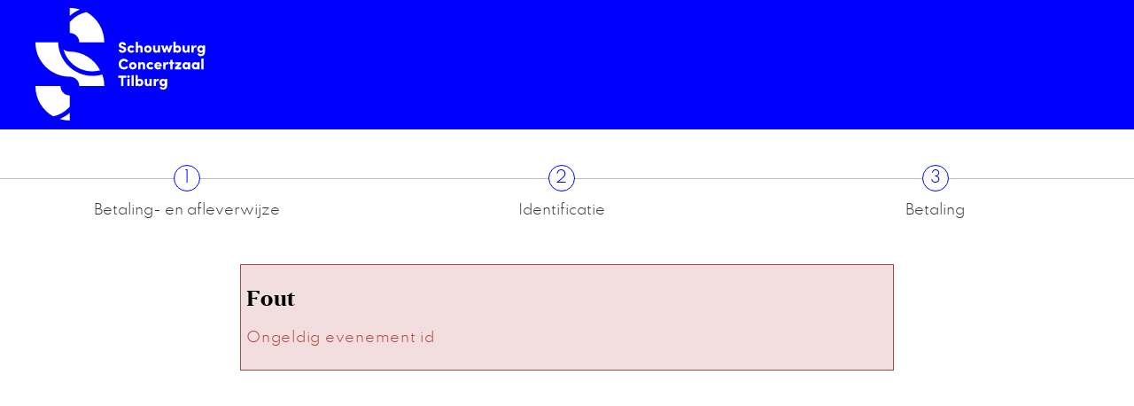

--- FILE ---
content_type: text/html; charset=UTF-8
request_url: https://apps.ticketmatic.com/widgets/tilburg_theaters/addtickets?event=38156&flow=return&reservemoretickets=yes&returnurl=https%3A%2F%2Fwww.schouwburgconcertzaaltilburg.nl%2Freturn%2Fevent-or-product&skinid=10004&signature=af00d7fb2bf3e05c0e8215a9059ddeae51d408d8ee6e16e1a4803a6b102c977c&accesskey=6c2beaecb52f97771dc22e30
body_size: 24635
content:
<!DOCTYPE html>
<html class="tm-page-{{tm.page.name}}" ng-app="tm.websales">
	<!-- Ticketing by Ticketmatic - https://www.ticketmatic.com/ -->
	<head>
		<meta charset="utf-8">
		<meta http-equiv="X-UA-Compatible" content="IE=edge,chrome=1">
		<meta name="description" content="">
		<meta name="msapplication-config" content="none">
		<meta name="viewport" content="width=device-width, initial-scale=1.0">
		<meta name="google" content="notranslate">
		<title ng-bind="pageTitle()">Ticketmatic </title>
		<link ng-href="{{configuration.favicon}}" rel="shortcut icon" ng-if="configuration.favicon">
		<link rel="stylesheet" href="https://use.fontawesome.com/releases/v5.6.3/css/all.css" integrity="sha384-UHRtZLI+pbxtHCWp1t77Bi1L4ZtiqrqD80Kn4Z8NTSRyMA2Fd33n5dQ8lWUE00s/" crossorigin="anonymous">
		<style>
			.ng-cloak { display: none !important; }
			
		</style>
		<link rel="stylesheet" href="https://apps.ticketmatic.com/obj/filestore/prod/10112/skins/skin10004.css?v=20250807075337" type="text/css" media="screen">
		<script src="https://apps.ticketmatic.com/js/321c50d0.scripts.js"></script>
	</head>
	<body class="ng-cloak" ng-controller="wizardCtrl" ng-class="{ 'has-event': tm.events.length == 1 }"><div class="header-container">
<header class="header">
    <a href="https://www.schouwburgconcertzaaltilburg.nl/">
        <svg class="header__logo" viewBox="0 0 190 126" xmlns="http://www.w3.org/2000/svg" xmlns:xlink="http://www.w3.org/1999/xlink">
    		<title>Logo Schouwburg concertzaal Tilburg</title>
            <g fill="#fff" fill-rule="evenodd">
                <path d="M49.4660697,1.70302059 C45.8340136,0.571397475 42.0513297,-0.00279903557 38.2470697,1.02585853e-05 L38.2470697,8.67002059 C41.549267,5.70728552 45.3472193,3.34896702 49.4670697,1.70302059 M38.2470697,15.5900206 L38.2470697,27.7660206 C44.0070697,27.7660206 48.6780697,32.4590206 48.6780697,38.2470206 L76.4940697,38.2470206 C76.4940697,23.7530206 68.5080697,11.1360206 56.7170697,4.59002059 C50.4310697,5.89602059 44.6530697,9.01002059 40.0090697,13.6770206 C39.3975221,14.2916064 38.8097572,14.9294079 38.2470697,15.5890206 M19.7450697,120.350021 C26.0894647,119.033023 31.9056513,115.877126 36.4680697,111.276021 C37.0858728,110.655003 37.6796421,110.010529 38.2480697,109.344021 L38.2480697,97.1790206 C32.4860697,97.1790206 27.8160697,92.4840206 27.8160697,86.6930206 L3.4768043e-05,86.6930206 C-0.0187055724,100.665232 7.53969242,113.549152 19.7450697,120.350021 M27.0280697,123.228021 C30.6589749,124.365634 34.4421216,124.942936 38.2470697,124.940032 L38.2470697,116.271021 C34.9467668,119.23376 31.1481962,121.589077 27.0270697,123.228021 M25.2750697,38.2470206 C25.5120697,48.0660206 29.4650697,57.2620206 36.4680697,64.2320206 C43.6940697,71.4240206 53.3010697,75.3840206 63.5200697,75.3840206 C67.1556459,75.387084 70.7734142,74.8763679 74.2660697,73.8670206 C75.7070697,77.8750206 76.4940697,82.1920206 76.4940697,86.6930206 L76.4940697,86.6930206 L48.6780697,86.6930206 C48.6780697,80.9600206 44.0070697,76.3120206 38.2470697,76.3120206 C17.1240697,76.3120206 6.96655435e-05,59.2700206 6.96655435e-05,38.2470206 L6.96655435e-05,38.2470206 Z M31.1080697,45.8960206 C32.9330697,47.4690206 35.3040697,48.4210206 37.8980697,48.4210206 C52.7060697,48.4210206 65.5480697,56.8660206 71.9040697,69.2170206 C69.0930697,69.9800206 66.1630697,70.3750206 63.1730697,70.3750206 C54.2900697,70.3750206 45.9400697,66.9040206 39.6600697,60.6020206 C35.5260697,56.4530206 32.6150697,51.4050206 31.1080697,45.8960206 Z" id="Shape"></path>
                <path class="logo__text" d="M92.4960697,46.1640206 L95.1240697,46.1640206 C95.1240697,46.9010206 95.8610697,47.4700206 96.7640697,47.4700206 C97.6190697,47.4700206 98.2720697,47.0340206 98.2720697,46.2810206 C98.2720697,45.8290206 98.0210697,45.4110206 96.9990697,45.0750206 L95.6260697,44.6570206 C93.0810697,43.9700206 92.5960697,42.4130206 92.5960697,41.3250206 C92.5960697,39.2480206 94.3710697,37.7910206 96.6640697,37.7910206 C98.8740697,37.7910206 100.56607,39.1140206 100.56607,41.3580206 L97.9360697,41.3580206 C97.9360697,40.6720206 97.5180697,40.0860206 96.6140697,40.0860206 C95.7940697,40.0860206 95.2580697,40.6380206 95.2580697,41.2750206 C95.2580697,41.5090206 95.3250697,42.0280206 96.3970697,42.3290206 L97.6020697,42.7140206 C99.2430697,43.2170206 100.91807,44.0540206 100.91807,46.1470206 C100.91807,48.6250206 98.7740697,49.7310206 96.6640697,49.7310206 C94.2040697,49.7310206 92.4940697,48.2910206 92.4940697,46.1640206 M102.17407,45.5940206 C102.17407,43.1160206 104.21707,41.5080206 106.49407,41.5080206 C108.00207,41.5080206 109.15707,42.2450206 109.91007,43.3500206 L107.98407,44.5560206 C107.68307,44.0870206 107.04707,43.8030206 106.51107,43.8030206 C105.37307,43.8030206 104.70207,44.6230206 104.70207,45.5940206 C104.70207,46.5820206 105.37307,47.4360206 106.51107,47.4360206 C107.04707,47.4360206 107.68307,47.1520206 107.98407,46.6830206 L109.91007,47.8890206 C109.15707,48.9940206 108.00207,49.7310206 106.49407,49.7310206 C104.21707,49.7310206 102.17407,48.0720206 102.17407,45.5940206 M119.22007,45.3270206 L119.22007,49.5300206 L116.74207,49.5300206 L116.74207,45.4780206 C116.74207,44.2880206 116.00607,43.8030206 115.38607,43.8030206 C114.71607,43.8030206 113.87907,44.1710206 113.87907,45.4780206 L113.87907,49.5300206 L111.40107,49.5300206 L111.40107,37.4570206 L113.87907,37.4570206 L113.87907,42.9650206 C114.16407,41.9610206 115.41907,41.5090206 116.12307,41.5090206 C118.19907,41.5090206 119.22007,42.9320206 119.22007,45.3270206 M126.70507,45.6280206 C126.70507,44.5560206 125.93507,43.8030206 124.98007,43.8030206 C124.02707,43.8030206 123.25607,44.5560206 123.25607,45.6280206 C123.25607,46.7000206 124.02707,47.4360206 124.98007,47.4360206 C125.93507,47.4360206 126.70507,46.7000206 126.70507,45.6280206 Z M120.74407,45.6280206 C120.74407,43.1490206 122.75307,41.5080206 124.98007,41.5080206 C127.20807,41.5080206 129.23407,43.1490206 129.23407,45.6280206 C129.23407,48.0890206 127.20807,49.7310206 124.98007,49.7310206 C122.75307,49.7310206 120.74407,48.0890206 120.74407,45.6280206 Z M136.08207,41.7100206 L138.56007,41.7100206 L138.56007,49.5300206 L136.08207,49.5300206 L136.08207,48.1900206 C135.81407,49.2780206 134.55807,49.7300206 133.83807,49.7300206 C131.76207,49.7300206 130.74107,48.3240206 130.74107,45.9300206 L130.74107,41.7100206 L133.21907,41.7100206 L133.21907,45.7790206 C133.21907,46.9840206 133.93907,47.4360206 134.57507,47.4360206 C135.22807,47.4360206 136.08207,47.0850206 136.08207,45.7790206 L136.08207,41.7100206 Z M149.46107,41.7100206 L152.14007,41.7100206 L149.42807,49.5300206 L147.31807,49.5300206 L145.89407,44.7070206 L144.53807,49.5300206 L142.42807,49.5300206 L139.63207,41.7100206 L142.31107,41.7100206 L143.60107,46.1800206 L144.89007,41.7100206 L146.88207,41.7100206 L148.17207,46.1800206 L149.46107,41.7100206 Z M159.42407,45.6110206 C159.42407,44.6240206 158.58707,43.8030206 157.61607,43.8030206 C156.67807,43.8030206 155.80707,44.6070206 155.80707,45.6110206 C155.80707,46.6160206 156.66107,47.4370206 157.61607,47.4370206 C158.58707,47.4370206 159.42407,46.5990206 159.42407,45.6110206 Z M161.93607,45.6110206 C161.93607,48.1400206 160.09407,49.7310206 158.13507,49.7310206 C157.33107,49.7310206 156.29307,49.4120206 155.72407,48.6590206 L155.72407,49.5290206 L153.24507,49.5290206 L153.24507,37.4570206 L155.72407,37.4570206 L155.72407,42.5650206 C156.29307,41.8280206 157.33107,41.5100206 158.13507,41.5100206 C160.09407,41.5100206 161.93607,43.0840206 161.93607,45.6120206 L161.93607,45.6110206 Z M168.80107,41.7100206 L171.27907,41.7100206 L171.27907,49.5300206 L168.80107,49.5300206 L168.80107,48.1900206 C168.53307,49.2780206 167.27707,49.7300206 166.55707,49.7300206 C164.48107,49.7300206 163.46007,48.3240206 163.46007,45.9300206 L163.46007,41.7100206 L165.93807,41.7100206 L165.93807,45.7790206 C165.93807,46.9840206 166.65807,47.4360206 167.29407,47.4360206 C167.94707,47.4360206 168.80107,47.0850206 168.80107,45.7790206 L168.80107,41.7100206 Z M179.31707,41.7430206 L178.73107,44.1040206 C178.393623,43.8982852 178.004181,43.7938093 177.60907,43.8030206 C176.63707,43.8030206 175.83407,44.6230206 175.83407,46.9340206 L175.83407,49.5300206 L173.35607,49.5300206 L173.35607,41.7100206 L175.80007,41.7100206 L175.80007,43.3680206 C176.25207,42.0780206 177.19007,41.5080206 178.14507,41.5080206 C178.51307,41.5080206 178.91507,41.5420206 179.31707,41.7430206 M185.84707,45.6110206 C185.84707,44.6070206 184.99307,43.8030206 184.05507,43.8030206 C183.08507,43.8030206 182.24707,44.6230206 182.24707,45.6110206 C182.24707,46.5990206 183.08507,47.4360206 184.05507,47.4360206 C185.01007,47.4360206 185.84707,46.6160206 185.84707,45.6110206 Z M185.94807,41.7100206 L188.40907,41.7100206 L188.40907,48.5920206 C188.40907,51.9070206 186.66807,53.5820206 183.83807,53.5820206 C182.06307,53.5820206 180.55607,52.5440206 179.93607,51.0700206 L181.97907,50.2500206 C182.26407,50.8860206 183.01807,51.4050206 183.83807,51.4050206 C185.12707,51.4050206 185.94807,50.6850206 185.94807,48.8930206 L185.94807,48.6590206 C185.36207,49.3950206 184.32407,49.7310206 183.51907,49.7310206 C181.57707,49.7310206 179.73607,48.1400206 179.73607,45.6110206 C179.73607,43.0830206 181.57707,41.5080206 183.51907,41.5080206 C184.32407,41.5080206 185.36207,41.8270206 185.94807,42.5640206 L185.94807,41.7100206 Z M92.4290697,62.3070206 C92.4290697,59.0590206 95.0410697,56.3630172 98.2890697,56.3630172 C100.23221,56.3609409 102.050593,57.3201127 103.14607,58.9250206 L101.10307,60.3480206 C100.50007,59.4110206 99.6130697,58.8410206 98.4070697,58.8410206 C96.4640697,58.8410206 95.0750697,60.3980206 95.0750697,62.3070206 C95.0750697,64.2170206 96.4150697,65.8240206 98.3900697,65.8240206 C99.6130697,65.8240206 100.50007,65.2540206 101.10307,64.3160206 L103.14607,65.7400206 C102.050672,67.3445014 100.232813,68.3035944 98.2900697,68.3020225 C95.0410697,68.3020225 92.4300697,65.5900206 92.4300697,62.3070206 M109.97807,64.2000206 C109.97807,63.1280206 109.20707,62.3740206 108.25307,62.3740206 C107.29907,62.3740206 106.52807,63.1280206 106.52807,64.1990206 C106.52807,65.2710206 107.29907,66.0080206 108.25307,66.0080206 C109.20707,66.0080206 109.97807,65.2710206 109.97807,64.1990206 L109.97807,64.2000206 Z M104.01607,64.2000206 C104.01607,61.7210206 106.02607,60.0800206 108.25307,60.0800206 C110.48007,60.0800206 112.50607,61.7210206 112.50607,64.2000206 C112.50607,66.6610206 110.48007,68.3020206 108.25307,68.3020206 C106.02607,68.3020206 104.01607,66.6620206 104.01607,64.1990206 L104.01607,64.2000206 Z M121.93307,63.8980206 L121.93307,68.1000206 L119.45507,68.1000206 L119.45507,64.0480206 C119.45507,62.8420206 118.71807,62.3730206 118.09907,62.3730206 C117.42907,62.3730206 116.59207,62.7240206 116.59207,64.0310206 L116.59207,68.1000206 L114.11407,68.1000206 L114.11407,60.2800206 L116.59207,60.2800206 L116.59207,61.6870206 C116.86007,60.5820206 118.09907,60.0790206 118.83507,60.0790206 C120.91207,60.0790206 121.93307,61.5030206 121.93307,63.8970206 M123.44007,64.1660206 C123.44007,61.6880206 125.48307,60.0800206 127.76107,60.0800206 C129.26807,60.0800206 130.42307,60.8170206 131.17607,61.9220206 L129.25107,63.1280206 C128.94907,62.6580206 128.31307,62.3740206 127.77707,62.3740206 C126.63807,62.3740206 125.96907,63.1940206 125.96907,64.1660206 C125.96907,65.1540206 126.63807,66.0080206 127.77707,66.0080206 C128.31307,66.0080206 128.94907,65.7230206 129.25107,65.2540206 L131.17607,66.4600206 C130.42307,67.5650206 129.26807,68.3020206 127.76107,68.3020206 C125.48307,68.3020206 123.44007,66.6440206 123.44007,64.1660206 M137.97507,63.4630206 C137.94107,62.6920206 137.25507,62.1730206 136.36707,62.1730206 C135.63007,62.1730206 134.91007,62.5250206 134.65907,63.4630206 L137.97507,63.4630206 Z M140.40307,64.9190206 L134.67607,64.9190206 C134.91007,65.6730206 135.56407,66.1420206 136.50107,66.1420206 C137.23807,66.1420206 137.99207,65.8070206 138.47707,65.3380206 L139.75007,66.9450206 C138.97907,67.7830206 137.64007,68.3020206 136.33407,68.3020206 C133.85607,68.3020206 132.11407,66.5940206 132.11407,64.2160206 C132.11407,61.6710206 134.07307,60.0800206 136.31707,60.0800206 C138.56107,60.0800206 140.43607,61.6540206 140.43607,64.0320206 C140.43607,64.2500206 140.41907,64.5340206 140.40307,64.9190206 Z M147.97107,60.3150206 L147.38507,62.6750206 C147.047428,62.469844 146.658055,62.3657337 146.26307,62.3750206 C145.29207,62.3750206 144.48807,63.1950206 144.48807,65.5050206 L144.48807,68.1010206 L142.01007,68.1010206 L142.01007,60.2810206 L144.45507,60.2810206 L144.45507,61.9390206 C144.90707,60.6490206 145.84407,60.0790206 146.79907,60.0790206 C147.16707,60.0790206 147.56907,60.1140206 147.97107,60.3150206 M153.98307,60.2820206 L153.98307,62.1570206 L152.34107,62.1570206 L152.34107,68.1000206 L149.86307,68.1000206 L149.86307,62.1560206 L148.44007,62.1560206 L148.44007,60.2810206 L149.86307,60.2810206 L149.86307,57.4840206 L152.34107,57.4840206 L152.34107,60.2810206 L153.98307,60.2820206 Z M162.05307,60.2820206 L162.05307,62.1220206 L158.53707,65.8070206 L162.05307,65.8070206 L162.05307,68.1010206 L154.97007,68.1010206 L154.97007,66.2760206 L158.43707,62.5760206 L155.18807,62.5760206 L155.18807,60.2800206 L162.05307,60.2820206 Z M169.47107,64.2000206 C169.476691,63.7169824 169.288456,63.2518475 168.948475,62.9086711 C168.608493,62.5654947 168.145139,62.3729174 167.66207,62.3740159 C166.60807,62.3740159 165.87107,63.1940206 165.87107,64.1990206 C165.87107,65.1540206 166.60807,66.0080206 167.67907,66.0080206 C168.68407,66.0080206 169.47107,65.1540206 169.47107,64.1990206 L169.47107,64.2000206 Z M169.55507,60.2810206 L172.03307,60.2810206 L172.03307,68.1010206 L169.55507,68.1010206 L169.55507,67.1130206 C169.01907,67.8500206 168.06507,68.3020206 167.07707,68.3020206 C164.88307,68.3020206 163.34307,66.6440206 163.34307,64.1990206 C163.34307,61.7380206 164.88307,60.0790206 167.11007,60.0790206 C168.06507,60.0790206 169.01907,60.4990206 169.55507,61.2190206 L169.55507,60.2810206 Z M179.80307,64.2000206 C179.808691,63.7169824 179.620456,63.2518475 179.280475,62.9086711 C178.940493,62.5654947 178.477139,62.3729174 177.99407,62.3740159 C176.93907,62.3740159 176.20307,63.1940206 176.20307,64.1990206 C176.20307,65.1540206 176.93907,66.0080206 178.01107,66.0080206 C179.01607,66.0080206 179.80307,65.1540206 179.80307,64.1990206 L179.80307,64.2000206 Z M179.88707,60.2810206 L182.36507,60.2810206 L182.36507,68.1010206 L179.88707,68.1010206 L179.88707,67.1130206 C179.35107,67.8500206 178.39607,68.3020206 177.40807,68.3020206 C175.21507,68.3020206 173.67407,66.6440206 173.67407,64.1990206 C173.67407,61.7380206 175.21507,60.0790206 177.44207,60.0790206 C178.39607,60.0790206 179.35107,60.4990206 179.88707,61.2190206 L179.88707,60.2810206 Z M184.44107,68.1000206 L186.91907,68.1000206 L186.91907,56.0290206 L184.44107,56.0290206 L184.44107,68.1000206 Z M100.83507,75.1350206 L100.83507,77.4290206 L97.7870697,77.4290206 L97.7870697,86.6720206 L95.1590697,86.6720206 L95.1590697,77.4300206 L92.1110697,77.4300206 L92.1110697,75.1350206 L100.83507,75.1350206 Z M102.14107,86.6720206 L104.61907,86.6720206 L104.61907,78.8520206 L102.14107,78.8520206 L102.14107,86.6720206 Z M101.84007,76.2400206 C101.84007,75.4200206 102.54307,74.8000206 103.38007,74.8000206 C104.21807,74.8000206 104.88707,75.4200206 104.88707,76.2400206 C104.88707,77.0280206 104.21807,77.6800206 103.38007,77.6800206 C102.54307,77.6800206 101.84007,77.0270206 101.84007,76.2400206 Z M106.69507,86.6720206 L109.17307,86.6720206 L109.17307,74.6000206 L106.69507,74.6000206 L106.69507,86.6720206 Z M117.42807,82.7540206 C117.42807,81.7660206 116.59107,80.9460206 115.62007,80.9460206 C114.68207,80.9460206 113.81207,81.7490206 113.81207,82.7540206 C113.81207,83.7590206 114.66607,84.5790206 115.62007,84.5790206 C116.59107,84.5790206 117.42807,83.7420206 117.42807,82.7540206 Z M119.94007,82.7540206 C119.94007,85.2820206 118.09807,86.8740206 116.13907,86.8740206 C115.33507,86.8740206 114.29707,86.5560206 113.72807,85.8010206 L113.72807,86.6720206 L111.25007,86.6720206 L111.25007,74.6000206 L113.72807,74.6000206 L113.72807,79.7060206 C114.29707,78.9700206 115.33507,78.6520206 116.13907,78.6520206 C118.09807,78.6520206 119.94007,80.2260206 119.94007,82.7540206 L119.94007,82.7540206 Z M126.80507,78.8520206 L129.28307,78.8520206 L129.28307,86.6720206 L126.80507,86.6720206 L126.80507,85.3320206 C126.53807,86.4220206 125.28207,86.8730206 124.56207,86.8730206 C122.48607,86.8730206 121.46407,85.4670206 121.46407,83.0730206 L121.46407,78.8530206 L123.94207,78.8530206 L123.94207,82.9220206 C123.94207,84.1270206 124.66207,84.5790206 125.29807,84.5790206 C125.95107,84.5790206 126.80507,84.2270206 126.80507,82.9220206 L126.80507,78.8520206 Z M137.32107,78.8860206 L136.73507,81.2470206 C136.397623,81.0412852 136.008181,80.9368093 135.61307,80.9460206 C134.64207,80.9460206 133.83807,81.7660206 133.83807,84.0770206 L133.83807,86.6720206 L131.36007,86.6720206 L131.36007,78.8520206 L133.80507,78.8520206 L133.80507,80.5100206 C134.25707,79.2210206 135.19507,78.6520206 136.14907,78.6520206 C136.51707,78.6520206 136.92007,78.6850206 137.32107,78.8860206 M143.85207,82.7540206 C143.85207,81.7490206 142.99807,80.9460206 142.06007,80.9460206 C141.08907,80.9460206 140.25207,81.7660206 140.25207,82.7540206 C140.25207,83.7420206 141.08907,84.5790206 142.06007,84.5790206 C143.01507,84.5790206 143.85207,83.7590206 143.85207,82.7540206 Z M143.95207,78.8520206 L146.41407,78.8520206 L146.41407,85.7350206 C146.41407,89.0500206 144.67207,90.7250206 141.84207,90.7250206 C140.06707,90.7250206 138.56107,89.6860206 137.94107,88.2130206 L139.98307,87.3930206 C140.26907,88.0280206 141.02207,88.5480206 141.84207,88.5480206 C143.13207,88.5480206 143.95207,87.8280206 143.95207,86.0360206 L143.95207,85.8010206 C143.36607,86.5390206 142.32807,86.8730206 141.52407,86.8730206 C139.58207,86.8730206 137.74007,85.2830206 137.74007,82.7530206 C137.74007,80.2260206 139.58207,78.6520206 141.52407,78.6520206 C142.32807,78.6520206 143.36607,78.9700206 143.95207,79.7060206 L143.95207,78.8520206 Z" id="Shape"></path>
            </g>
		</svg>
    </a>
    <div class="header__nav">
    </div>
</header>
</div>

<div ng-show="tm.page.name != 'addtickets'">
<div class="tm-wrapper hidden-xs">
    <nav class="c-step-wizard">
        <ul class="e-list">
            <li class="e-item">
                <button type="button" class="e-button" ng-disabled="tm.page.name!='checkout' && tm.page.name!='basket'">1</button>
                <p class="e-label">Betaling- en afleverwijze</p>
            </li>
            <li class="e-item">
                <button type="button" class="e-button" ng-disabled="tm.page.name!='register' && tm.page.name!='checkoutinfo'">2</button>
                <p class="e-label">Identificatie</p>
            </li>
            <li class="e-item">
                <button type="button" class="e-button" ng-disabled="tm.page.name!='summary'">3</button>
                <p class="e-label">Betaling</p>
            </li>
        </ul>
    </nav>
</div>
</div>

<div class="tm-wrapper tm-wrapper-content">
	<div class="tm-wrapper-inner" ng-class="{'tm-wrapper-wider': tm.page.name == 'addticketsseated'}">
		<div class="visible-event">
            <ul class="list-remarks">
                <li>
                    
<img src="https://apps.ticketmatic.com/obj/filestore/prod/10112/assets/images/checkbox.svg" />
                    <span> Check voor je gaat bestellen onze <a href = "https://www.schouwburgconcertzaaltilburg.nl/algemene-voorwaarden">Algemene Voorwaarden </a>.				 
       				</span>
	            </li>
				<li>
<img src="https://apps.ticketmatic.com/obj/filestore/prod/10112/assets/images/wheelchair.svg" /> 
                    <span> Voor het bestellen van een rolstoelplaats verzoeken wij je contact op te nemen met onze Ticketservice. Meer over de toegankelijkheid van onze zalen vind je <a href="https://www.schouwburgconcertzaaltilburg.nl/je-bezoek/toegankelijkheid" target="_blank">hier</a>.
					</span>	
                </li>
                <li>                    
<img src="https://apps.ticketmatic.com/obj/filestore/prod/10112/assets/images/sight.svg" />                    
                    <span> Voor plaatsen op de 2e en 3e rang kan beperkt(er) zicht gelden.
          			</span>	
                </li>
            </ul>
                   
            <header class="c-header">
				<h3 class="h2 e-title tm-event-name">{{tm.events[0].name}}</h3>
	            <p class="e-subtitle">{{tm.events[0].subtitle}}</p>
				<p class="e-meta">{{tm.events[0].startts | date:'d MMM y'}} <strong>{{tm.events[0].startts | date:'H:mm'}}</strong></p>
				<p class="e-meta">{{tm.events[0].webremark}}</p>
            </header>
		</div>
        
        <div class="tm-wrapper tm-wrapper-action-buttons">
				<div class="tm-actions-button">
					<div class="pull-left"><span class="tm-block-previous">
	<button class="btn btn-default tm-action-button-previous" ng-click="goBack()" ng-if="wizard.current().navigation.previous" ng-disabled="wizard.navigation.isPreviousDisabled()"><i class="icon icon-prev"></i><span translate="translate" ng-if="!wizard.current().navigation.previousLabel">Previous</span><span ng-if="wizard.current().navigation.previousLabel">{{wizard.current().navigation.previousLabel | translate}}</span></button></span></div>
				</div>
			</div>

   		<h2 ng-if="tm.page.title" class="tm-page-title">{{tm.page.title | translate}}</h2>
        <div ng-show="tm.page.name == 'checkout'">
            
            <p>Klik <a href="https://www.schouwburgconcertzaaltilburg.nl/je-bezoek/tickets" target="_blank">hier</a> voor meer informatie over betalingen.</p>
        </div>
        
        	
<div class="tm-block-body">
	<div view="view"></div>
	<div tm-media-query="tm-media-query"></div>
	<div script-loader="script-loader"></div>
	<div tm-facebook-pixel="tm-facebook-pixel"></div>
</div>
<script>angular.module("tm.websales").constant("TM", {"returnurl":"https:\/\/www.schouwburgconcertzaaltilburg.nl\/return\/event-or-product","language":"nl","locale":{"DATETIME_FORMATS":{"AMPMS":["a.m.","p.m."],"DAY":["zondag","maandag","dinsdag","woensdag","donderdag","vrijdag","zaterdag"],"ERANAMES":["voor Christus","na Christus"],"ERAS":["v.Chr.","n.Chr."],"FIRSTDAYOFWEEK":0,"MONTH":["januari","februari","maart","april","mei","juni","juli","augustus","september","oktober","november","december"],"SHORTDAY":["zo","ma","di","wo","do","vr","za"],"SHORTMONTH":["jan.","feb.","mrt.","apr.","mei","jun.","jul.","aug.","sep.","okt.","nov.","dec."],"STANDALONEMONTH":["januari","februari","maart","april","mei","juni","juli","augustus","september","oktober","november","december"],"WEEKENDRANGE":[5,6],"fullDate":"EEEE d MMMM y","longDate":"d MMMM y","medium":"d MMM y HH:mm:ss","mediumDate":"d MMM y","mediumTime":"HH:mm:ss","short":"dd-MM-yyyy HH:mm","shortDate":"dd-MM-yyyy","shortTime":"HH:mm","eventDate":"EEE dd\/MM\/yyyy HH:mm"},"NUMBER_FORMATS":{"CURRENCY_SYM":"\u20ac","DECIMAL_SEP":",","GROUP_SEP":".","PATTERNS":[{"gSize":3,"lgSize":3,"maxFrac":3,"minFrac":0,"minInt":1,"negPre":"-","negSuf":"","posPre":"","posSuf":""},{"gSize":3,"lgSize":3,"maxFrac":2,"minFrac":2,"minInt":1,"negPre":"-\u00a4\u00a0","negSuf":"","posPre":"\u00a4\u00a0","posSuf":""}]},"id":"nl","localeID":"nl"},"strings":{"nl":{"&nbsp;( +{{ p.servicecharge | currency }})":"&nbsp;( +{{ p.servicecharge | currency }})","&nbsp;(+{{ ticket.servicecharge | currency }})":"&nbsp;(+{{ ticket.servicecharge | currency }})","&nbsp;({{price.price | currency}} + {{price.servicecharge | currency}} ticket fee)":"&nbsp;({{price.price | currency}} + {{price.servicecharge | currency}} ticket kost)","&nbsp;+ {{price.servicecharge | currency}} ticket fee":"&nbsp;+ {{price.servicecharge | currency}} ticket kost","(Sold out)":"(Uitverkocht)","({{$count}} seat available)":["({{$count}} stoel beschikbaar)","({{$count}} stoelen beschikbaar)"],"({{price.price | currency}} + {{price.servicecharge | currency}} ticket fee)":"({{price.price | currency}} + {{price.servicecharge | currency}} ticket kost)","+ {{price.servicecharge | currency}} fee":"+ {{price.servicecharge | currency}} kosten","+ {{ticket.servicecharge | currency:''}} fee":"+ {{ticket.servicecharge | currency:''}} kosten","1x":"1x","?":"?","A confirmation page will appear: \"Web checkout order {{order.appid}}\" for a total of {{order.totalamount | currency}}":"Een bevestigingspagina zal verschijnen: \"Web checkout order {{order.appid}}\" voor een totaal van {{order.totalamount | currency}}","Add":"Voeg toe","Add individual tickets":"Voeg losse tickets toe","Add more tickets":"Voeg meer tickets toe","Add pricetype":"Voeg prijstype toe","Add product":"Voeg product toe","Add ticket":"Voeg ticket toe","Add tickets":"Voeg tickets toe","Add to selection":"Toevoegen aan selectie","Added on {{ delivery.deliveredts | date:\"mediumDate\"}} at {{ delivery.deliveredts | date:\"shortTime\"}}:":"Toegevoegd op {{ delivery.deliveredts | date:\"mediumDate\"}} om {{ delivery.deliveredts | date:\"shortTime\"}}:","Almost your turn!":"Bijna aan de beurt!","Amount":"Aantal","An e-mail containing a one-time code has been sent to <strong>{{auth.email}}<\/strong>":"Een e-mail met een eenmalige code werd verstuurd naar <strong>{{auth.email}}<\/strong>","An e-mail has been sent to you with the reset instructions, please check your inbox.":"Er werd een e-mail verstuurd met instructies om je wachtwoord opnieuw in te stellen, controleer je inbox.","An open payment request has been found for this order. Further changes are no longer possible.":"Er staat een betaling open voor dit order. Aanpassingen zijn daarom niet meer mogelijk.","An unexpected error occurred with Mollie. The account administrators have been notified.":"Er gebeurde een onverwachte Mollie fout. De account beheerders werden verwittigd.","Are you sure you want to delete this seat?":"Ben je zeker dat je deze stoel wil verwijderen?","Available":"Beschikbaar","Back":"Terug","Balance":"Saldo","Basket":"Order","Below is a summary of your requests. These requests are final when you click \"Confirm\".":"Hieronder vind je een samenvatting van je aanvragen. Deze zijn definitief als je op \"Bevestig\" klikt.","Birthday":"Geboortedatum","Block, Apartment, Street, Unit No.":"Blok, appartement, straat, unit","Box":"Bus","Buy {{nameplural}}":"Koop {{nameplural}}","CVC":"CVC","Cancel":"Annuleer","Card number":"Kaartnummer","Change seats":"Wijzig plaatsen","Check out on the website and print your tickets at home":"Werk je bestelling af via de website en print je tickets","Check out using your smartphone and avoid printing tickets":"Werk je bestelling af via smartphone en vermijd printen van tickets","Check your e-mail":"Controleer je e-mails","Checkout":"Checkout","Checkout on the website":"Checkout op de website","Checkout with the Ticketmatic app":"Checkout met de Ticketmatic app","Choose a new password for <strong>{{auth.email}}<\/strong>":"Kies een nieuw wachtwoord voor <strong>{{auth.email}}<\/strong>","Choose checkout method":"Kies checkout methode","Choose events":"Kies evenementen","Choose number of products":"Kies aantal producten","Choose number of tickets":"Kies aantal tickets","Choose number of tickets and products":"Kies aantal tickets en producten","Choose payment and delivery":"Kies betaling en levering","Choose products":"Kies producten","Choose rank":"Kies rang","Choose tickets":"Kies tickets","Choose tickets and products":"Kies tickets en producten","City":"Stad","Click below on the ticket to download it as Wallet ticket.":"Klik hieronder om het ticket te downloaden als Wallet ticket.","Click on a free seat on the seating plan to move the selected seats":"Klik op een lege plaats op het zaalplan om de geselecteerde stoelen te verplaatsen","Click on a free seat on the seating plan to move the selected seats.":"Klik op een lege plaats op het zaalplan om de geselecteerde plaatsen te verplaatsen.","Click on the seating plan to select seats":"Klik op het zaalplan om stoelen te selecteren","Close":"Sluit","Code {{globalVoucherError.code}} has been used too many times for this event.":"Code {{globalVoucherError.code}} kan niet meer gebruikt worden voor dit evenement.","Code {{globalVoucherError.code}} has been used too many times.":"Code {{globalVoucherError.code}} kan niet meer gebruikt worden.","Code {{globalVoucherError.code}} is invalid.":"Code {{globalVoucherError.code}} is ongeldig.","Code: {{payment.vouchercode}}":"Code: {{payment.vouchercode}}","Code: {{voucher.code}}":"Code: {{voucher.code}}","Code:&nbsp;":"Code:&nbsp;","Confirm":"Bevestig","Confirm e-mail address":"Bevestig uw e-mail adres","Confirm product removal":"Bevestig verwijderen van product(en)","Confirm the payment on your smartphone":"Bevestig de betaling op je smartphone","Confirm ticket removal":"Bevestig verwijderen van ticket(s)","Confirm your order":"Bevestig je bestelling","Contact info":"Contact info","Continue shopping":"Ga verder met winkelen","Continue to the ticket sales":"Doorgaan naar de ticketverkoop","Could not log you in, please try again or Sign up first.":"Inloggen is niet gelukt, probeer opnieuw of registreer eerst.","Country":"Land","Coupon":"Bon","Date":"Datum","Delete":"Verwijder","Delete gift card":"Verwijder waardebon","Delete product":"Verwijder product(en)","Delete product(s)":"Verwijder product(en)","Delete seat {{input.seatdescription}}":"Verwijder stoel {{input.seatdescription}}","Delete ticket":"Verwijder ticket(s)","Delivery":"Levering","Do not close this page. If you do, you might lose your place in the queue.":"Sluit deze pagina niet. Anders kan je je plaats in de wachtrij verliezen.","Don't remember your password?":"Wachtwoord vergeten?","Download":"Download","Download Wallet ticket":"Download Wallet ticket","Download all tickets":"Download alle tickets","Download your tickets":"Download je tickets","E-mail":"E-mail","E-mail field is incorrect.":"E-mail veld is niet correct.","E-mail field is invalid.":"E-mail veld is ongeldig.","E-mail:":"E-mail:","Edit details":"Details bewerken","Enter an amount between {{min | currency}} and {{max | currency}}":"Geef een bedrag in tussen {{min | currency}} en {{max | currency}}","Enter code...":"Geef code in...","Enter gift card code...":"Geef waardeboncode in...","Enter promotional code...":"Geef promotiecode in...","Enter the requested information for each product below:":"Vul de gevraagde informatie in voor ieder product:","Enter the requested information for each product or ticket below:":"Vul de gevraagde informatie in voor ieder product of ticket:","Enter the requested information for each ticket below:":"Vul de gevraagde informatie in voor ieder ticket:","Enter the requested information for each {{productCategory.contactname}}":"Geef de gevraagde informatie in voor  {{productCategory.contactname}}","Enter your e-mail address...":"Vul je e-mailadres in\u2026","Error":"Fout","Event is sold out.":"Evenement is uitverkocht.","Example: 04-15-1972 or 04\/15\/1972":"Bijvoorbeeld: 04-15-1972 of 04\/15\/1972","Example: 15-04-1972 or 15\/04\/1972":"Bijvoorbeeld: 15-04-1972 of 15\/04\/1972","Example: 15.04.1972":"Voorbeeld: 15-04-1972","Expiry date":"Vervaldatum","Extra info":"Extra info","Failed to update order: {{errorMessage}}":"Wijziging aan bestelling is mislukt: {{errorMessage}}","Failed to update: {{errorMessage}}":"Aanpassing is mislukt: {{errorMessage}}","Fee":"Kost","Fill in the code of the reduction card for each ticket":"Vul voor elk ticket de voordeelkaartcode in","Fill in your e-mail address":"Vul je e-mail adres in","Fill in {{contactnameplural}}":"Vul in {{contactnameplural}}","Further data":"Verdere gegevens","Gift card":"Waardebon","Go to My Tickets":"Ga naar Mijn Tickets","Good availability":"Goede beschikbaarheid","Group by delivery":"Groepeer op levering","Group by event":"Groepeer op voorstelling","Help us to avoid scalping and check the box below.":"Help mee om misbruik te voorkomen en vink het vakje hieronder aan.","I agree to the Terms of Service of {{accountName}}":"Ik ga akkoord met de voorwaarden van {{accountName}}","I understand and I want to create a new order.":"Ik begrijp dit en wil een nieuw order cre\u00ebren.","I understand that this is a Ticketmatic test account and that I am not buying real tickets.":"Ik begrijp dat dit een Ticketmatic test account is en dat ik geen echte tickets koop.","ID":"Order nummer","Incompatible order":"Incompatibel order","Install Ticketmatic app":"Installeer de Ticketmatic app","Invalid code":"Ongeldige code","Invalid credentials":"Ongeldig wachtwoord","Invalid e-mail":"Ongeldige e-mail","Invalid e-mail address":"Ongeldig e-mail adres","Invalid event id":"Ongeldig evenement id","Invalid option bundle {{id}}. Min amount of {{minnbroftickets}} tickets was not reached.":"Ongeldige optiebundel {{id}}. Minimum aantal van {{minnbroftickets}} tickets is niet bereikt.","Invalid order id. Orders that have been inactive for a long period of time are removed automatically. Finished orders cannot be modified anymore.":"Ongeldige order id. Bestellingen die gedurende lange tijd inactief zijn worden automatisch verwijderd. Afgeronde bestellingen kunnen niet meer aangepast worden.","Invalid phonenumbers":"Ongeldige telefoonnummers","Invalid promotional code":"Ongeldige promotiecode","Items added":"Items toegevoegd","Last tickets":"Laatste tickets","Last update at {{status_date | date:\"shortTime\"}}":"Laatst vernieuwd om {{status_date | date:\"shortTime\"}}","Loading seat plan":"Zaalplan wordt geladen","Log in":"Aanmelden","Log in with Facebook":"Aanmelden met Facebook","Max. amount reached for {{pricetype}}":"Maximaal aantal bereikt voor {{pricetype}}","Maximum allowed reached for {{getNumSubscribersMaxReached(event.id)}} {{productCategory.contactname}}":["Maximum aantal bereikt voor {{getNumSubscribersMaxReached(event.id)}} {{productCategory.contactnameplural}}","Maximum aantal bereikt voor {{getNumSubscribersMaxReached(event.id)}} {{productCategory.contactnameplural}}"],"Message":"Bericht","Moving seats...":"Bezig met verplaatsen...","Name":"Naam","Name on card":"Naam op kaart","Next":"Volgende","No HTTPS! You can only sell tickets on HTTPS-enabled pages.":"Geen HTTPS! Je kan enkel tickets verkopen op HTTPS-beveiligde pagina's.","No contact found with this e-mail address.":"Geen contact gevonden met dit e-mail adres.","No credentials with this email address found.":"Geen inloggegevens met dit e-mailadres gevonden.","No delivery scenarios available.":"Geen leverscenarios beschikbaar.","No event for sale.":"Geen evenementen in verkoop.","No events for sale.":"De ticketverkoop voor dit evenement is niet actief.","No payment scenarios available.":"Geen betaalscenarios beschikbaar.","No products for sale.":"Geen producten te koop.","No seats available":"Geen stoelen beschikbaar","No seats selected yet":"Nog geen stoelen geselecteerd","No tickets available":"Geen tickets beschikbaar","Not all your tickets could be reserved":"Niet alle tickets konden gereserveerd worden","Note that this total is not final. Depending on your delivery or payment method, additional costs can be added.":"Dit totaal is niet finaal. Afhankelijk van lever- of betaalwijze kunnen eventueel bijkomende kosten aangerekend worden.","Nr. (+ ext.)":"Nr.","Number of products":"Aantal producten","Number of tickets":"Aantal tickets","OK":"OK","Once confirmed this voucher payment can no longer be removed!":"Eens bevestigd kan deze voucher betaling niet meer verwijderd worden!","One or more fields are invalid. Correct the marked fields.":"Een of meer velden zijn ongeldig. Verbeter de aangeduide velden.","Open Ticketmatic app":"Open Ticketmatic app","Open the Ticketmatic app on your smartphone and receive the tickets automatically. No need to print them anymore.":"Open de Ticketmatic app op je smartphone en ontvang je tickets automatisch. Het is niet meer nodig om ze te printen.","Open the {{venueconfig.name}} app on your smartphone and receive the tickets automatically. No need to print them anymore.":"Open de {{venueconfig.name}} app op je smartphone en ontvang je tickets automatisch. Het is niet meer nodig om ze te printen.","Opt in":"Opt in","Order detail":"Je bestelling","Order info":"Order info","Order not found.":"Bestelling niet gevonden.","Overview per event":"Overzicht per evenement","Overview per person":"Overzicht per persoon","Pay":"Betaal","Pay {{order.totalamount | currency}}":"Betaal {{order.totalamount | currency}}","Payment":"Betaling","Person":"Persoon","Phone number":"Telefoonnummer","Please enter a voucher code":"Gelieve een waardebon code in te geven","Please enter it below.":"Geef het hieronder in.","Please enter your e-mail address. We will send you an e-mail to reset your password.":"Geef je e-mail adres. We sturen je een e-mail om je wachtwoord opnieuw in te stellen.","Postal Code":"Postcode","Previous":"Vorige","Price":"Prijs","Price: {{CURRENCY_SYMBOL}}{{price.price | currency:''}}<span class=\"tm-addtickets-fee\" ng-if=\"hasServicecharge()\">&nbsp;+ {{CURRENCY_SYMBOL}}{{price.servicecharge | currency:''}} fee<\/span>":"Prijs: {{CURRENCY_SYMBOL}}{{price.price | currency:''}}<span class=\"tm-addtickets-fee\" ng-if=\"hasServicecharge()\">&nbsp;+ {{CURRENCY_SYMBOL}}{{price.servicecharge | currency:''}} fee<\/span>","Price: {{price.price | currency}}":"Prijs: {{price.price | currency}}","Price: {{ticket.price | currency:CURRENCY_SYMBOL}} (fee: {{ticket.servicecharge | currency:CURRENCY_SYMBOL}})":"Prijs: {{ticket.price | currency:CURRENCY_SYMBOL}} (kosten: {{ticket.servicecharge | currency:CURRENCY_SYMBOL}})","Price: {{ticket.price | currency}}":"Prijs: {{ticket.price | currency}}","Price: {{ticket.price | currency}} + {{ticket.servicecharge | currency}} fee":"Prijs: {{ticket.price | currency}} + {{ticket.servicecharge | currency}} fee","Print-at-home":"Print-at-home","Problem creating the payment.":"Er is een probleem met het aanmaken van de betaling.","Proceed to checkout":"Ga verder naar checkout","Proceed to payment":"Naar betaling","Product info":"Product info","Product information":"Product informatie","Queue":"Wachtrij","Reduced availability":"Beperkte beschikbaarheid","Register":"Registreer","Register on the waiting list to get notified when tickets become available.":"Registreer je voor de wachtlijst om verwittigd te worden wanneer nog tickets beschikbaar komen.","Remaining:&nbsp;":"Resterend:&nbsp;","Remove all requests":"Verwijder alle aanvragen","Remove all tickets":"Verwijder alle tickets","Remove pricetype":"Verwijder prijstype","Remove product":"Verwijder product","Remove ticket":"Verwijder ticket","Requests":"Aanvragen","Required field":"Verplicht veld","Reserving tickets...":"Tickets worden gereserveerd...","Reset":"Stel opnieuw in","Reset password":"Stel wachtwoord opnieuw in","Return":"Terugkeren","Saldo:&nbsp;":"Saldo:&nbsp;","Sales is not active for this event.":"Verkoop is niet actief voor deze voorstelling.","Sales will start on {{starttime | date:\"mediumDate\"}} at {{starttime | date:\"shortTime\"}}.":"De verkoop start op {{starttime | date:\"mediumDate\"}} om {{starttime | date:\"shortTime\"}}.","Seats":"Plaatsen","Seats not next to each other":"Stoelen niet naast elkaar","Select":"Kies","Select seat":"Kies stoel","Select the type and number of tickets that you would like to buy if tickets should become available. Remark that registering on the waiting list is <u>no guarantee<\/u> to receive tickets.":"Kies het type en het aantal tickets dat je zou willen als er nog beschikbaar komen. Merk op dat je registreren voor de wachtlijst geen garantie is op tickets.","Select tickets":"Selecteer tickets","Select zone":"Selecteer zone","Selected":"Geselecteerd","Send e-mail":"Stuur e-mail","Show prices":"Toon prijzen","Sign up":"Registreren","Sign up with Facebook":"Registreren met Facebook","Smartphone":"Smartphone","Sold out":"Uitverkocht","Something went wrong":"Er is iets fout gelopen","Something went wrong, please try again!":"Er is iets fout gelopen, gelieve opnieuw te proberen!","State":"Staat","Street":"Straat","Street address 2":"Straat 2","Submit":"Versturen","Subscribe to newsletter":"Schrijf in op nieuwsbrief","Subscription":"Inschrijving","Summary":"Samenvatting","Thank you for your order. The amount to pay is {{order.totalamount - order.amountpaid | currency: CURRENCY_SYMBOL}}. Select a payment method:":"Bedankt voor je bestelling. Het te betalen bedrag is {{order.totalamount - order.amountpaid | currency: CURRENCY_SYMBOL}}. Selecteer een betaalmethode:","Thank you! We've sent an e-mail to confirm your subscription.":"Bedankt! We hebben een e-mail gestuurd om je inschrijving te bevestigen.","Thanks for your order.":"Bedankt voor je bestelling.","The following items have been added to your basket:":"De volgende items zijn toegevoegd aan je mandje:","The following tickets have been added to your basket:":"De volgende tickets zijn toegevoegd aan je mandje:","The given code was not found. Maybe your subscription is already confirmed?":"De code is niet gevonden. De inschrijving is misschien al bevestigd?","The reset password link you used is no longer valid. Are you sure that you have used the reset password link with in the specifed time period?":"De link om je paswoord te vernieuwen is niet meer geldig. Ben je zeker dat je de link tijdig gebruikt hebt?","The selected tickets are no longer available":"De geselecteerde tickets zijn niet langer beschikbaar","There are currently more than {{ahead | number}} people waiting in front of you.":"Er zijn momenteel meer dan {{ahead | number}} wachtenden voor je.","There are currently {{ahead | number}} people waiting in front of you.":"Er zijn momenteel {{ahead | number}} wachtenden voor je.","There is no credit left on this gift card":"Deze waardebon is volledig opgebruikt","There is no mobile device with the Ticketmatic app linked to this e-mail address. Please install the Ticketmatic app on your device and register with your e-mail address. Afterwards, you can continue here.":"Er is geen mobiel toestel met de Ticketmatic app gelinkt aan dit e-mail adres. Installeer de Ticketmatic app op je toestel en registreer met je e-mail adres. Nadien kan je hier verder gaan.","This action cannot be undone.":"Deze actie kan niet ongedaan gemaakt worden.","This browser is no longer supported. We recommend you use a modern version of Google Chrome, Mozilla Firefox or Microsoft Internet Explorer.":"Deze webbrowser wordt niet langer ondersteund. We raden aan een moderne versie van Google Chrome, Mozilla Firefox of Microsoft Internet Explorer of Edge te gebruiken.","This gift card is expired":"Deze bon is vervallen","This order is final when you click \"Confirm\"":"De bestelling wordt definitief doorgevoerd als je op \"Bevestig\" klikt","This page is refreshed automatically every {{interval}} seconds.":"Deze pagina wordt elke {{interval}} seconden vernieuwd.","This pincode has expired.":"Deze pincode is vervallen.","This pincode is invalid.":"Deze pincode is ongeldig.","Ticket and product info":"Ticket en product informatie","Ticket and product information":"Ticket en product informatie","Ticket info":"Ticket info","Ticket information":"Ticket informatie","Ticket limit exceeded":"Ticketlimiet overschreden","Ticket threshold not reached":"De ticket drempel is nog niet bereikt","Ticketmatic app not yet installed?":"Ticketmatic app nog niet ge\u00efnstalleerd?","Ticketmatic cannot be used inside of frames for payments: this causes many problems with bank software.":"Ticketmatic kan voor betalingen niet gebruikt worden in frames: dit veroorzaakt problemen met banksoftware.","Tickets":"Tickets","Tickets added":"Tickets toegevoegd","Tickets are no longer available":"Tickets zijn niet langer beschikbaar","Tickets are not available":"Tickets zijn niet beschikbaar","Tickets only stay reserved for a short period of time. Your tickets might have been released if you were inactive for a long time.":"Tickets blijven maar gedurende een korte tijd gereserveerd. Je tickets kunnen vrijgegeven zijn als je lange tijd inactief was.","Tickets sales not activated for this zone":"Ticketverkoop is niet geactiveerd voor deze zone","Too many events for bundle {{bundleid}}. The limit is {{limit}}, but this change would make it {{count}}.":"Te veel evenementen voor bundel {{bundleid}}. Het limiet is {{limit}}, maar door deze aanpassing zou {{count}} bereikt worden.","Total":"Totaal","Total: 0 products":"Totaal: 0 producten","Total: 0 tickets":"Totaal: 0 tickets","Total: {{$count}} product":["Totaal: {{$count}} product","Totaal: {{$count}} producten"],"Total: {{$count}} ticket":["Totaal: {{$count}} ticket","Totaal: {{$count}} tickets"],"Try again":"Probeer opnieuw","Type":"Type","Unable to reserve tickets":"Niet mogelijk om tickets te reserveren","Unavailable":"Niet beschikbaar","Unfortunately not all your tickets could be reserved.":"Helaas konden niet alle tickets gereserveerd worden.","Unknown error":"Onbekende fout","Unknown gift card code":"Onbekende waardeboncode","Update":"Wijzig","Use another gift card":"Gebruik een andere waardebon","Use gift card":"Gebruik waardebon","Use promotional code":"Gebruik promotiecode","Voucher":"Bon","Waiting list":"Wachtlijst","Waiting list - select tickets":"Wachtlijst - selecteer tickets","Waiting list group":"Wachtlijst groep","Waiting list group - choose events":"Wachtlijst groep - kies evenementen","Waiting list group - entry info":"Wachtlijst groep - toegangsinfo","Waiting list group - summary":"Samenvatting","Waiting list group - ticket info":"Wachtlijst groep - ticket info","Wallet tickets":"Wallet tickets","We will contact you by e-mail should tickets become available.":"We zullen je contacteren via e-mail zodra tickets beschikbaar zijn.","We've added {{$count}} x {{addedItem.name}} to your basket!":["We hebben {{$count}} x {{addedItem.name}} toegevoegd aan uw mandje!","We hebben {{$count}} x {{addedItem.name}} toegevoegd aan uw mandje!"],"We've reserved {{$count}} ticket for {{addedItem.name}} and added it to your basket!":["We hebben {{$count}} ticket gereserveerd voor {{addedItem.name}}!","We hebben {{$count}} tickets gereserveerd voor {{addedItem.name}}!"],"Word has been sent out to our engineers.":"Een bericht is reeds gestuurd naar onze engineers.","You are already signed up. Log in or reset your password.":"U bent al geregistreerd. Gelieve u aan te melden of uw wachtwoord te wijzigen.","You are offline. You are unable to complete your order without a working internet connection.":"Je bent offline. Je kan je order niet voltooien zonder werkende internet connectie.","You are successfully registered for this event!":"Je bent succesvol geregistreerd voor dit evenement!","You can help us solve this problem by giving a short description of what you were trying to do:":"Je kan dit probleem helpen oplossen door een korte beschrijving te geven van wat je probeerde te doen:","You can not leave a single seat on its own. Please update your selection.":"Het is niet mogelijk losse stoelen open te laten. Pas alstublieft uw selectie aan.","You have also received an e-mail with your tickets at {{order.customer.email}}.":"Je hebt ook een e-mail met je tickets ontvangen op {{order.customer.email}}.","You have been placed into a queue due to heavy demand.":"Je bent in de wachtrij geplaatst.","You have chosen to pay through {{order.paymentscenario.name}}.":"Je koos om te betalen als volgt: {{order.paymentscenario.name}}","You have received an e-mail with payment instructions at {{order.customer.email}}":"Je ontving een e-mail met betalingsinstructies op {{order.customer.email}}","You should choose a multiple of {{multipleof}} tickets of the selected price. 1 more ticket needed.":["U dient een veelvoud van {{multipleof}} tickets te kiezen voor de geselecteerde prijs. 1 meer ticket vereist.","U dient een veelvoud van {{multipleof}} tickets te kiezen voor de geselecteerde prijs. {{ $count }} meer tickets vereist."],"You should choose at least {{threshold}} tickets of the selected price. 1 more ticket needed.":["U dient minimaal {{threshold}} tickets te kiezen voor de geselecteerde prijs. 1 meer ticket vereist.","U dient minimaal {{threshold}} tickets te kiezen voor de geselecteerde prijs. {{ $count }} meer tickets vereist."],"You should select a multiple of {{ value }} tickets":"Je dient een veelvoud van {{ value}} tickets te kiezen","You should select at least {{ value }} tickets":"Je dient minimaal {{ value }} tickets te kiezen","You will be redirected to the sales pages as soon as it is your turn.":"Zodra het jouw beurt is, kom je automatisch op de verkoopspagina's terecht.","Your address":"Je adres","Your basket":"Je winkelmandje","Your cart is empty":"Je winkelmandje is leeg","Your current order is not compatible with this link. If you continue, you will lose your current order and a new order will be created.":"Je huidige order is niet compatibel met deze link. Als je verder gaat, zal je je huidige order verliezen en zal er een nieuw order worden aangemaakt.","Your data":"Je gegevens","Your details":"Je gegevens","Your e-mail":"Je e-mail","Your name":"Je naam","Your order":"Je bestelling","Your password has been changed":"Je wachtwoord is gewijzigd","Your purchase has been successfully completed!":"Je aankoop is succesvol afgerond!","Your requests have been successfully registered!":"Je aanvragen zijn succesvol geregistreerd!","Your selected seats":"Je geselecteerde stoelen","Your selected seats {{selected}}":"Je geselecteerde stoelen {{selected}}","Your selection":"Je selectie","Your subscription is confirmed. Thank you!":"Je inschrijving is bevestigd. Bedankt!","Your tickets are now available in the Ticketmatic app in 'My tickets'.":"Je tickets zijn nu beschikbaar in de Ticketmatic app in 'Mijn Tickets'","Zipcode":"Postcode","and {{$count}} product":["en {{$count}} product","en {{$count}} producten"],"back":"terug","dd-mm-yyyy":"dd-mm-jjjj","good availability":"goede beschikbaarheid","https:\/\/www.ticketmatic.com\/en\/app":"https:\/\/www.ticketmatic.com\/nl\/app","last tickets":"laatste tickets","max. {{$count}} allowed":["max. {{$count}} toegestaan","max. {{$count}} toegestaan"],"min. {{$count}} required":["min. {{$count}} vereist","min. {{$count}} vereist"],"mm-dd-yyyy":"mm-dd-jjjj","no tickets available":"geen tickets beschikbaar","or":"of","reduced availability":"beperkte beschikbaarheid","remove":"verwijder","repeat password":"herhaal wachtwoord","show prices":"toon prijzen","subscriber":"abonnee","subscribers":"abonnees","subscription":"inschrijving","subscriptions":"inschrijvingen","translate":"vertaal","your new password":"jouw nieuw wachtwoord","your password":"jouw wachtwoord","yours@example.com":"jij@voorbeeld.com","{{ event.tickets.length }}x":"{{ event.tickets.length }}x","{{ product.items.length }}x":"{{ product.items.length }}x","{{ tickettype.tickets.length }}x":"{{ tickettype.tickets.length }}x","{{$count}} event":["{{$count}} evenement","{{$count}} evenementen"],"{{$count}} request":["{{$count}} aanvraag","{{$count}} aanvragen"],"{{$count}} seat selected":["{{$count}} stoel geselecteerd","{{$count}} stoelen geselecteerd"],"{{$count}} ticket":["{{$count}} ticket","{{$count}} tickets"],"{{av.av}} tickets for&nbsp;":"{{av.av}} tickets voor&nbsp;","{{displayContactName(minTicketsError.subscriber.contact, minTicketsError.subscriber.id, minTicketsError.subscriber.index)}} needs at least {{minTicketsError.minTickets}} tickets":"{{displayContactName(minTicketsError.subscriber.contact, minTicketsError.subscriber.id, minTicketsError.subscriber.index)}} heeft minimaal {{minTicketsError.minTickets}} tickets nodig","{{event.tickets.length}}x":"{{event.tickets.length}}x","{{min | currency:CURRENCY_SYM}} - {{max | currency:CURRENCY_SYM}}":"{{min | currency:CURRENCY_SYM}} - {{max | currency:CURRENCY_SYM}}","{{name}} - {{price | currency:CURRENCY_SYM}}":"{{name}} - {{price | currency:CURRENCY_SYM}}","{{name}} - {{price | currency:CURRENCY_SYM}} (+ {{servicecharge | currency:CURRENCY_SYM}})":"{{name}} - {{price | currency:CURRENCY_SYM}} (+ {{servicecharge | currency:CURRENCY_SYM}})","{{name}} - {{total | currency:CURRENCY_SYM}} ({{price | currency}} + {{fee | currency}} ticket fee)":"{{name}} - {{total | currency:CURRENCY_SYM}} ({{price | currency}} + {{fee | currency}} ticket kost)","{{price | currency: CURRENCY_SYM}}":"{{price | currency: CURRENCY_SYM}}","{{product.amount}}x":"{{product.amount}}x","{{ticket.price | currency}} + {{ticket.servicecharge | currency}} ticket fee":"{{ticket.price | currency}} + {{ticket.servicecharge | currency}} ticket kost","\n                Voor slechts \u20ac 7,50 per bestelling, heb je een annuleringsverzekering. \n                Alle tickets op je factuur zijn dan verzekerd tegen plotselinge verhindering als gevolg van ziekenhuisopname, zwangerschapscomplicaties en overlijden van eerstegraads familieleden. Na overleg van de benodigde papieren, ontvang je een digitaal tegoed voor het aankoopbedrag minus \u20ac 5 administratiekosten per voorstelling. Deze verzekering is uitsluitend per totale bestelling af te sluiten. Gebruikmaken van de annuleringsverzekering kan tot en met de voorstellings- of concertdag. Voor vragen kun je contact opnemen met Ticketservice: 013 543 22 20.\n           \n              ":""}},"configs":{"global":{"account":{"name":"Theaters Tilburg","id":"_SJFkPblMrg","status":12002},"configuration":{"title":"{{tm.page.label | translate}} - {{tm.account.name}}","favicon":"https:\/\/apps.ticketmatic.com\/obj\/filestore\/prod\/10112\/assets\/favicon.ico","googletagmanagerid":"GTM-5XDCNZ","facebookpixelid":"195723811198649","no_whitelist_gtm":false},"registration":{"showmiddlename":true,"showbirthdate":false,"showsubscribe":false,"captions":{"customertitleid":"Aanspreking","firstname":"Voornaam","middlename":"Tussenvoegsel","lastname":"Achternaam","email":"E-mail","languagecode":"Taal","birthdate":"Geboortedatum","vatnumber":"BTW Nummer","organizationfunction":"Functie","company":"Organisatie","sex":"Geslacht"},"customertitles":[{"key":0,"value":{"id":10002,"name":"mevrouw","sex":"F","languagecode":"NL","isinternal":false,"createdts":"2017-10-03 09:01:50.900966","lastupdatets":"2018-02-26 08:17:06.973408","isarchived":false}},{"key":1,"value":{"id":10003,"name":"heer","sex":"M","languagecode":"NL","isinternal":false,"createdts":"2017-10-03 09:02:11.306359","lastupdatets":"2018-02-26 08:17:12.501521","isarchived":false}}],"customfields":[],"countries":[{"key":"BE","value":"Belgi\u00eb"},{"key":"NL","value":"Nederland"},{"key":"FR","value":"Frankrijk"},{"key":"DE","value":"Duitsland"},{"key":"GB","value":"Verenigd Koninkrijk"},{"key":"LU","value":"Luxemburg"},{"key":"AD","value":"Andorra"},{"key":"AE","value":"Verenigde Arabische Emiraten"},{"key":"AF","value":"Afghanistan"},{"key":"AG","value":"Antigua en Barbuda"},{"key":"AI","value":"Anguilla"},{"key":"AL","value":"Albani\u00eb"},{"key":"AM","value":"Armeni\u00eb"},{"key":"AO","value":"Angola"},{"key":"AQ","value":"Antarctica"},{"key":"AR","value":"Argentini\u00eb"},{"key":"AS","value":"Amerikaans-Samoa"},{"key":"AT","value":"Oostenrijk"},{"key":"AU","value":"Australi\u00eb"},{"key":"AW","value":"Aruba"},{"key":"AX","value":"\u00c5landseilanden"},{"key":"AZ","value":"Azerbeidzjan"},{"key":"BA","value":"Bosni\u00eb en Herzegovina"},{"key":"BB","value":"Barbados"},{"key":"BD","value":"Bangladesh"},{"key":"BF","value":"Burkina Faso"},{"key":"BG","value":"Bulgarije"},{"key":"BH","value":"Bahrein"},{"key":"BI","value":"Burundi"},{"key":"BJ","value":"Benin"},{"key":"BL","value":"Saint-Barth\u00e9lemy"},{"key":"BM","value":"Bermuda"},{"key":"BN","value":"Brunei"},{"key":"BO","value":"Bolivia, Multinationale Staat"},{"key":"BQ","value":"Bonaire, Sint Eustatius en Saba"},{"key":"BR","value":"Brazili\u00eb"},{"key":"BS","value":"Bahama's"},{"key":"BT","value":"Bhutan"},{"key":"BV","value":"Bouvet eiland"},{"key":"BW","value":"Botswana"},{"key":"BY","value":"Wit-Rusland"},{"key":"BZ","value":"Belize"},{"key":"CA","value":"Canada"},{"key":"CC","value":"Cocoseilanden"},{"key":"CD","value":"Congo, Democratische Republiek"},{"key":"CF","value":"Centraal-Afrikaanse Republiek"},{"key":"CG","value":"Congo"},{"key":"CH","value":"Zwitserland"},{"key":"CI","value":"Ivoorkust"},{"key":"CK","value":"Cookeilanden"},{"key":"CL","value":"Chili"},{"key":"CM","value":"Kameroen"},{"key":"CN","value":"China"},{"key":"CO","value":"Colombia"},{"key":"CR","value":"Costa Rica"},{"key":"CU","value":"Cuba"},{"key":"CV","value":"Cabo Verde"},{"key":"CW","value":"Cura\u00e7ao"},{"key":"CX","value":"Christmaseiland"},{"key":"CY","value":"Cyprus"},{"key":"CZ","value":"Czechia"},{"key":"DJ","value":"Djibouti"},{"key":"DK","value":"Denemarken"},{"key":"DM","value":"Dominica"},{"key":"DO","value":"Dominicaanse Republiek"},{"key":"DZ","value":"Algerije"},{"key":"EC","value":"Ecuador"},{"key":"EE","value":"Estland"},{"key":"EG","value":"Egypte"},{"key":"EH","value":"Westelijke Sahara"},{"key":"ER","value":"Eritrea"},{"key":"ES","value":"Spanje"},{"key":"ET","value":"Ethiopi\u00eb"},{"key":"FI","value":"Finland"},{"key":"FJ","value":"Fiji"},{"key":"FK","value":"Falklandeilanden"},{"key":"FM","value":"Micronesia"},{"key":"FO","value":"Faer\u00f6er"},{"key":"GA","value":"Gabon"},{"key":"GD","value":"Grenada"},{"key":"GE","value":"Georgi\u00eb"},{"key":"GF","value":"Frans-Guyana"},{"key":"GG","value":"Guernsey"},{"key":"GH","value":"Ghana"},{"key":"GI","value":"Gibraltar"},{"key":"GL","value":"Groenland"},{"key":"GM","value":"Gambia"},{"key":"GN","value":"Guinee"},{"key":"GP","value":"Guadeloupe"},{"key":"GQ","value":"Equatoriaal-Guinea"},{"key":"GR","value":"Griekenland"},{"key":"GS","value":"Zuid-Georgi\u00eb en de Zuidelijke Sandwicheilanden"},{"key":"GT","value":"Guatemala"},{"key":"GU","value":"Guam"},{"key":"GW","value":"Guinee-Bissau"},{"key":"GY","value":"Guyana"},{"key":"HK","value":"Hongkong"},{"key":"HM","value":"Heardeiland en McDonaldeilanden"},{"key":"HN","value":"Honduras"},{"key":"XK","value":"Kosovo"},{"key":"HR","value":"Kroati\u00eb"},{"key":"HT","value":"Ha\u00efti"},{"key":"HU","value":"Hongarije"},{"key":"ID","value":"Indonesi\u00eb"},{"key":"IE","value":"Ierland"},{"key":"IL","value":"Isra\u00ebl"},{"key":"IM","value":"Eiland Man"},{"key":"IN","value":"India"},{"key":"IO","value":"Brits Territorium in de Indische Oceaan"},{"key":"IQ","value":"Irak"},{"key":"IR","value":"Iran"},{"key":"IS","value":"IJsland"},{"key":"IT","value":"Itali\u00eb"},{"key":"JE","value":"Jersey"},{"key":"JM","value":"Jamaica"},{"key":"JO","value":"Jordani\u00eb"},{"key":"JP","value":"Japan"},{"key":"KE","value":"Kenia"},{"key":"KG","value":"Kirgizi\u00eb"},{"key":"KH","value":"Cambodja"},{"key":"KI","value":"Kiribati"},{"key":"KM","value":"Comoren"},{"key":"KN","value":"Saint Kitts en Nevis"},{"key":"KP","value":"Noord-Korea"},{"key":"KR","value":"Zuid-Korea"},{"key":"KW","value":"Koeweit"},{"key":"KY","value":"Caymaneilanden"},{"key":"KZ","value":"Kazachstan"},{"key":"LA","value":"Laos Democratische Volksrepubliek"},{"key":"LB","value":"Libanon"},{"key":"LC","value":"Saint Lucia"},{"key":"LI","value":"Liechtenstein"},{"key":"LK","value":"Sri Lanka"},{"key":"LR","value":"Liberia"},{"key":"LS","value":"Lesotho"},{"key":"LT","value":"Litouwen"},{"key":"LV","value":"Letland"},{"key":"LY","value":"Libi\u00eb"},{"key":"MA","value":"Marokko"},{"key":"MC","value":"Monaco"},{"key":"MD","value":"Moldavi\u00eb, Republiek"},{"key":"ME","value":"Montenegro"},{"key":"MF","value":"Sint-Maarten"},{"key":"MG","value":"Madagaskar"},{"key":"MH","value":"Marshalleilanden"},{"key":"MK","value":"North Macedonia"},{"key":"ML","value":"Mali"},{"key":"MM","value":"Myanmar"},{"key":"MN","value":"Mongoli\u00eb"},{"key":"MO","value":"Macau"},{"key":"MP","value":"Noordelijke Marianen"},{"key":"MQ","value":"Martinique"},{"key":"MR","value":"Mauritani\u00eb"},{"key":"MS","value":"Montserrat"},{"key":"MT","value":"Malta"},{"key":"MU","value":"Mauritius"},{"key":"MV","value":"Maldiven"},{"key":"MW","value":"Malawi"},{"key":"MX","value":"Mexico"},{"key":"MY","value":"Maleisi\u00eb"},{"key":"MZ","value":"Mozambique"},{"key":"NA","value":"Namibi\u00eb"},{"key":"NC","value":"Nieuw-Caledoni\u00eb"},{"key":"NE","value":"Niger"},{"key":"NF","value":"Norfolk"},{"key":"NG","value":"Nigeria"},{"key":"NI","value":"Nicaragua"},{"key":"NO","value":"Noorwegen"},{"key":"NP","value":"Nepal"},{"key":"NR","value":"Nauru"},{"key":"NU","value":"Niue"},{"key":"NZ","value":"Nieuw-Zeeland"},{"key":"OM","value":"Oman"},{"key":"PA","value":"Panama"},{"key":"PE","value":"Peru"},{"key":"PF","value":"Frans-Polynesi\u00eb"},{"key":"PG","value":"Papoea-Nieuw-Guinea"},{"key":"PH","value":"Filipijnen"},{"key":"PK","value":"Pakistan"},{"key":"PL","value":"Polen"},{"key":"PM","value":"Saint-Pierre en Miquelon"},{"key":"PN","value":"Pitcairneilanden"},{"key":"PR","value":"Puerto Rico"},{"key":"PS","value":"Palestina"},{"key":"PT","value":"Portugal"},{"key":"PW","value":"Palau"},{"key":"PY","value":"Paraguay"},{"key":"QA","value":"Qatar"},{"key":"RE","value":"R\u00e9union"},{"key":"RO","value":"Roemeni\u00eb"},{"key":"RS","value":"Servi\u00eb"},{"key":"RU","value":"Rusland"},{"key":"RW","value":"Rwanda"},{"key":"SA","value":"Saoedi-Arabi\u00eb"},{"key":"SB","value":"Salomonseilanden"},{"key":"SC","value":"Seychellen"},{"key":"SD","value":"Soedan"},{"key":"SE","value":"Zweden"},{"key":"SG","value":"Singapore"},{"key":"SH","value":"Sint-Helena, Ascension en Tristan da Cunha"},{"key":"SI","value":"Sloveni\u00eb"},{"key":"SJ","value":"Spitsbergen en Jan Mayen"},{"key":"SK","value":"Slowakije, Slovakije"},{"key":"SL","value":"Sierra Leone"},{"key":"SM","value":"San Marino"},{"key":"SN","value":"Senegal"},{"key":"SO","value":"Somali\u00eb"},{"key":"SR","value":"Suriname"},{"key":"SS","value":"Zuid-Soedan"},{"key":"ST","value":"Sao Tom\u00e9 en Principe"},{"key":"SV","value":"El Salvador"},{"key":"SX","value":"Sint Maarten (Nederlands deel)"},{"key":"SY","value":"Syri\u00eb"},{"key":"SZ","value":"Eswatini"},{"key":"TC","value":"Turks- en Caicoseilanden"},{"key":"TD","value":"Tsjaad"},{"key":"TF","value":"Franse Zuidelijke Gebieden"},{"key":"TG","value":"Togo"},{"key":"TH","value":"Thailand"},{"key":"TJ","value":"Tadzjikistan"},{"key":"TK","value":"Tokelau-eilanden"},{"key":"TL","value":"Oost-Timor"},{"key":"TM","value":"Turkmenistan"},{"key":"TN","value":"Tunesi\u00eb"},{"key":"TO","value":"Tonga"},{"key":"TR","value":"Turkije"},{"key":"TT","value":"Trinidad en Tobago"},{"key":"TV","value":"Tuvalu"},{"key":"TW","value":"Taiwan"},{"key":"TZ","value":"Tanzania"},{"key":"UA","value":"Oekra\u00efne"},{"key":"UG","value":"Oeganda"},{"key":"UM","value":"Kleine Pacifische eilanden van de Verenigde Staten"},{"key":"US","value":"Verenigde Staten"},{"key":"UY","value":"Uruguay"},{"key":"UZ","value":"Oezbekistan"},{"key":"VA","value":"Vaticaanstad"},{"key":"VC","value":"Saint Vincent en de Grenadines"},{"key":"VE","value":"Venezuela, Bolivariaanse Republiek"},{"key":"VG","value":"Maagdeneilanden, Britse"},{"key":"VI","value":"Amerikaanse Maagdeneilanden"},{"key":"VN","value":"Vietnam"},{"key":"VU","value":"Vanuatu"},{"key":"WF","value":"Wallis en Futuna"},{"key":"WS","value":"Samoa"},{"key":"YE","value":"Jemen"},{"key":"YT","value":"Mayotte"},{"key":"ZA","value":"Zuid-Afrika"},{"key":"ZM","value":"Zambia"},{"key":"ZW","value":"Zimbabwe"},{"key":"XX","value":"Onbekend"}],"defaultcountry":"NL"},"widgetname":"addtickets","event_default_maxtickets":8,"env":"prod","recaptcha":"6Lf4uSUUAAAAAFalJ49HkmBBUajGzsv7FbF2PwXq","authenticate":{"socialproviders":[]},"displaypricesinclticketfee":false,"issigned":true,"parameters":{"event":"38156","flow":"return","reservemoretickets":"yes","returnurl":"https:\/\/www.schouwburgconcertzaaltilburg.nl\/return\/event-or-product","skinid":"10004","withauthentication":"no","saleschannelid":2,"subscribe":"no","detail":"ticketdetails","edit":"no","panels":"voucher,customer,delivery,payment,extrainfo","oncompletion":"orderdetail","requiredfields":"","product":"","ticketcustomfields":"","requiredticketcustomfields":"","ticketinfo":"","extraevents":"","extraproducts":"","promocode":null,"accesskey":"6c2beaecb52f97771dc22e30"},"servertime":"2026-01-11 02:36:52","session":false,"backendserver":"https:\/\/apps.ticketmatic.com","skin_returnurl":"https:\/\/www.schouwburgconcertzaaltilburg.nl\/return\/event-or-product?orderid=0&reason=skin&l=nl&signature=bbda625baf95d7c8bc20267359525ab5ad8c3c704671c60f15370443f95a144f&accesskey=6c2beaecb52f97771dc22e30"},"addtickets":{"events":[],"extraevents":[],"products":[],"extraproducts":[],"ticketcustomfields":[],"multieventview":false,"multicontingentview":false,"ticketinfo":[],"maxsubscriptions":0,"saleschannelid":"hz4fahRoVp70mroSA0ggx7HjgBECg1vc33S8HXU3ugfGURggJ9eC3QgBJYdInOkWnWz2CytP3DQOxi8-QRoVcQ","customfields":[{"id":10073,"typeid":13012,"key":"remarklist","caption":"Voorkeuren","description":"","fieldtypeid":12005,"edittypeid":22003,"requiredtypeid":30001,"availability":{"usescript":false,"saleschannels":[2,1]},"manualsort":false,"createdts":"2023-01-24 14:27:08.059361","lastupdatets":"2023-02-02 10:42:44.395461","isarchived":false,"required":false,"values":[]}]}},"widgets":["addtickets"]});</script>
        
        <div ng-hide="tm.page.name != 'orderdetail'">
            <div class="food-and-drinks-banner">
                <div class="food-and-drinks-content">
                    <h2>Ontspannen tafelen, op tijd in de zaal.</h2>
                    <p>Maak je bezoek compleet door een hapje te reserveren. Beschikbaar op donderdag, vrijdag en zaterdag.</p>
                    <a class="fd-button" href="https://www.schouwburgconcertzaaltilburg.nl/eten-drinken">Eten &amp; drinken <svg class="sprite icon icon--sm" aria-hidden="true" viewBox="0 0 13 10"><title>arrow-right-extended</title><path d="m7.358 0-.793.785 3.53 3.495H0v1.11h10.096L6.565 8.885l.793.785 4.886-4.835L7.358 0Z" fill="currentColor"></path></svg></a>
                </div>
            </div>    
        </div>
        
        <div class="clearfix" ng-show="tm.page.name == 'orderdetail'">
	        <a href="{{ tm.returnurl }}" class="btn btn-primary pull-right">Terug naar Schouwburg Concertzaal Tilburg</a>
        </div>
		<div ng-if="tm.page.name == 'orderinfo	'">
            <span translate>
                Voor slechts € 7,50 per bestelling, heb je een annuleringsverzekering. 
                Alle tickets op je factuur zijn dan verzekerd tegen plotselinge verhindering als gevolg van ziekenhuisopname, zwangerschapscomplicaties en overlijden van eerstegraads familieleden. Na overleg van de benodigde papieren, ontvang je een digitaal tegoed voor het aankoopbedrag minus € 5 administratiekosten per voorstelling. Deze verzekering is uitsluitend per totale bestelling af te sluiten. Gebruikmaken van de annuleringsverzekering kan tot en met de voorstellings- of concertdag. Voor vragen kun je contact opnemen met Ticketservice: 013 543 22 20.
           
              </span>
        </div>
		<div class="clearfix" ng-show="tm.page.name == 'checkout'">
			Heb je al een account op de website? Gebruik dan het e-mailadres dat je gebruikt om in te loggen, om je tickets terug te vinden in je persoonlijke account.
        </div>
	</div>
</div>

    
<div class="tm-wrapper tm-wrapper-action-buttons">
	<div class="tm-wrapper-inner">
		<div class="tm-actions-button">
			<div class="pull-right"><span class="tm-block-next">
	<button class="btn btn-primary tm-action-button-next btn-icon-position-right" ng-click="goNext()" ng-if="wizard.current().navigation.next" ng-disabled="wizard.navigation.isNextDisabled()" ng-class="{'btn-loading' : loading.goNext, 'btn-inactive': loading.goNextInactive}"><span ng-if="!wizard.current().navigation.nextLabel &amp;&amp; !wizard.current().navigation.nextConfirm &amp;&amp; !wizard.current().navigation.paymentConfirm" translate="translate">Next</span><span ng-if="!wizard.current().navigation.nextLabel &amp;&amp; wizard.current().navigation.nextConfirm &amp;&amp; !wizard.current().navigation.paymentConfirm" translate="translate">Confirm</span><span ng-if="!wizard.current().navigation.nextLabel &amp;&amp; !wizard.current().navigation.nextConfirm &amp;&amp; wizard.current().navigation.paymentConfirm" translate="translate">Pay {{order.totalamount | currency}}</span><span ng-if="wizard.current().navigation.nextLabel">{{wizard.current().navigation.nextLabel | translate}}</span>
		<div class="spinner" ng-if="loading.goNext"></div><i class="icon icon-next" ng-if="!loading.goNext"></i>
	</button></span></div>
		</div>
	</div>
</div></body>
</html>

--- FILE ---
content_type: text/css; charset=utf-8
request_url: https://apps.ticketmatic.com/obj/filestore/prod/10112/assets/fonts/fonts-2.0.css
body_size: 690
content:
@font-face {
    font-family: 'Manier';
    src: url('manier-light.woff2') format('woff2'),
         url('manier-light.woff') format('woff');
    font-style: normal;
    font-display: swap;
    font-weight: 300;
}

@font-face {
    font-family: 'Manier';
    src: url('manier-bold.woff2') format('woff2'),
         url('manier-bold.woff') format('woff');
    font-style: normal;
    font-weight: 700;
    font-display: swap;
}

@font-face {
    font-family: 'Spartan';
    src: url('spartan-light.woff2') format('woff2'),
    url('spartan-light.woff') format('woff');
    font-style: normal;
    font-display: swap;
    font-weight: 300;
}

@font-face {
    font-family: 'Spartan';
    src: url('spartan-bold.woff2') format('woff2'),
    url('spartan-bold.woff') format('woff');
    font-style: normal;
    font-weight: 700;
    font-display: swap;
}


--- FILE ---
content_type: image/svg+xml
request_url: https://apps.ticketmatic.com/obj/filestore/prod/10112/assets/images/sight.svg
body_size: 537
content:
<?xml version="1.0" encoding="utf-8"?>
<!-- Generator: Adobe Illustrator 21.1.0, SVG Export Plug-In . SVG Version: 6.00 Build 0)  -->
<svg version="1.1" id="Layer_1" xmlns="http://www.w3.org/2000/svg" xmlns:xlink="http://www.w3.org/1999/xlink" x="0px" y="0px"
	 viewBox="0 0 50 50" style="enable-background:new 0 0 50 50;" xml:space="preserve">
<g id="HFbH7g.tif">
	<g>
		<path d="M24.9,9.3c3.8,0,7.3,1.1,10.6,2.9c5.5,3,9.9,7.3,13.7,12.3c0.5,0.7,0.5,1.3,0,1.9c-4,5.3-8.7,9.8-14.6,12.8
			c-3,1.5-6.1,2.4-9.5,2.5c-3.1,0-6-0.7-8.7-1.9c-4.5-2-8.2-4.9-11.6-8.4c-1.4-1.5-2.8-3.2-4.1-4.8c-0.7-0.8-0.7-1.4,0-2.2
			c3.7-4.9,8.1-9.1,13.5-12.1C17.5,10.4,21.1,9.3,24.9,9.3z M3.5,25.5c0.7,0.8,1.3,1.6,2,2.4c3.2,3.6,6.8,6.7,11.2,8.9
			c2.9,1.4,5.9,2.2,9.1,2.1c3-0.2,5.8-1.1,8.4-2.6c4-2.2,7.3-5.1,10.3-8.5c0.7-0.7,1.3-1.5,2-2.3c-1.1-1.3-2.2-2.5-3.3-3.7
			c-3.1-3.2-6.5-6-10.6-7.8c-4.6-2.1-9.2-2.4-14-0.5c-2.9,1.1-5.4,2.8-7.8,4.7C8.1,20.3,5.7,22.8,3.5,25.5z"/>
		<path d="M35.7,25.5c0,5.9-4.9,10.8-10.8,10.7c-6,0-10.8-4.9-10.7-10.9c0-5.8,5-10.7,10.8-10.6C30.9,14.8,35.7,19.6,35.7,25.5z
			 M15.6,25.5c0,5.2,4.2,9.3,9.3,9.3c5,0,9.3-4.2,9.2-9.3c0-5.2-4.2-9.3-9.5-9.3C19.8,16.2,15.6,20.5,15.6,25.5z"/>
		<path d="M24.9,30.7c-2.8,0-5.2-2.3-5.2-5.2c0-2.9,2.3-5.2,5.2-5.2c2.8,0,5.1,2.3,5.1,5.1C30.1,28.4,27.8,30.7,24.9,30.7z"/>
	</g>
</g>
</svg>


--- FILE ---
content_type: image/svg+xml
request_url: https://apps.ticketmatic.com/obj/filestore/prod/10112/assets/images/checkbox.svg
body_size: 497
content:
<?xml version="1.0" encoding="UTF-8"?><svg xmlns="http://www.w3.org/2000/svg" xmlns:xlink="http://www.w3.org/1999/xlink" width="1344" zoomAndPan="magnify" viewBox="0 0 1344 1343.999938" height="1343.999938" preserveAspectRatio="xMidYMid meet" version="1.0"><defs><clipPath id="clip-0"><path d="M 169.78125 169.78125 L 1174.03125 169.78125 L 1174.03125 1174.03125 L 169.78125 1174.03125 Z M 169.78125 169.78125 " clip-rule="nonzero"/></clipPath></defs><g clip-path="url(#clip-0)"><path fill="rgb(0%, 0%, 0%)" d="M 671.90625 169.78125 C 395.035156 169.78125 169.78125 395.035156 169.78125 671.90625 C 169.78125 948.777344 395.035156 1174.03125 671.90625 1174.03125 C 948.777344 1174.03125 1174.03125 948.777344 1174.03125 671.90625 C 1174.03125 395.035156 948.777344 169.78125 671.90625 169.78125 Z M 671.90625 1133.859375 C 417.1875 1133.859375 209.953125 926.644531 209.953125 671.90625 C 209.953125 417.1875 417.1875 209.953125 671.90625 209.953125 C 926.644531 209.953125 1133.859375 417.1875 1133.859375 671.90625 C 1133.859375 926.644531 926.644531 1133.859375 671.90625 1133.859375 Z M 671.90625 1133.859375 " fill-opacity="1" fill-rule="nonzero"/></g><path fill="rgb(0%, 0%, 0%)" d="M 898.726562 497.027344 L 591.566406 804.1875 L 445.085938 657.707031 C 437.234375 649.851562 424.539062 649.851562 416.6875 657.707031 C 408.832031 665.558594 408.832031 678.253906 416.6875 686.105469 L 577.367188 846.785156 C 581.28125 850.703125 586.425781 852.671875 591.566406 852.671875 C 596.707031 852.671875 601.851562 850.703125 605.765625 846.785156 L 927.125 525.425781 C 934.980469 517.574219 934.980469 504.878906 927.125 497.027344 C 919.273438 489.171875 906.578125 489.171875 898.726562 497.027344 Z M 898.726562 497.027344 " fill-opacity="1" fill-rule="nonzero"/></svg>